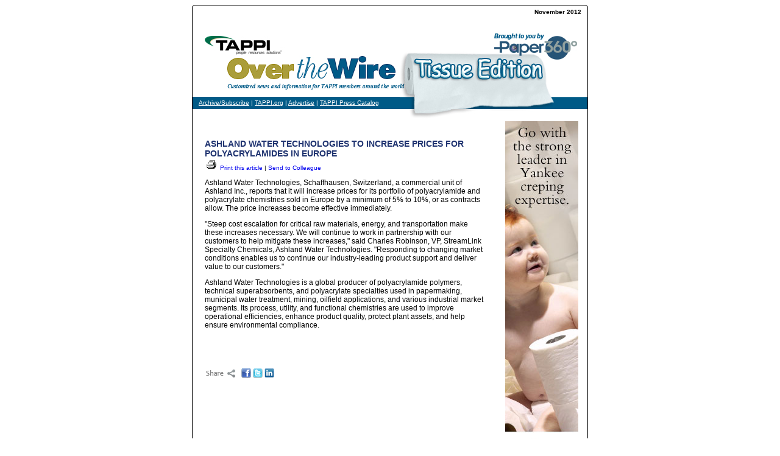

--- FILE ---
content_type: text/html
request_url: https://www.naylornetwork.com/ppi-tissue/articles/index.asp?aid=196861&issueID=28479
body_size: 2888
content:

<!DOCTYPE html PUBLIC "-//W3C//DTD XHTML 1.0 Transitional//EN" "http://www.w3.org/TR/xhtml1/DTD/xhtml1-transitional.dtd">
<html xmlns="http://www.w3.org/1999/xhtml">
<head>
<meta http-equiv="Content-Type" content="text/html;  charset=iso-8859-1" />
<title>Ashland Water Technologies to Increase Prices for Polyacrylamides in Europe </title>
<meta name="google-translate-customization" content="1e21a50b11c55aa6-faa65848d0c6c286-g6a5ea9f9ad4850ca-20"></meta>
</head>
<body style="font-family:Arial, Helvetica, sans-serif; font-size:12px;"><div id="google_translate_element"></div><script type="text/javascript">
function googleTranslateElementInit() {
  new google.translate.TranslateElement({pageLanguage: 'en', layout: google.translate.TranslateElement.InlineLayout.SIMPLE}, 'google_translate_element');
}
</script><script type="text/javascript" src="//translate.google.com/translate_a/element.js?cb=googleTranslateElementInit"></script>
<table width="650" border="0" align="center" cellpadding="0" cellspacing="0" style="font:Arial, Helvetica, sans-serif; font-size:12px;">
  <tr>
    <td><img src="https://www.naylornetwork.com/ppi-tissue/images/header_03.png" width="650" height="5" /></td>
  </tr>
  <tr>
    <td><table width="100%" border="0" cellspacing="0" cellpadding="0" style="position:relative; font-family:Arial, Helvetica, sans-serif; font-size:12;">
      <tr>
        <td style="border-left:solid 1px #000000;">&nbsp;</td>
        <td style="border-right:solid 1px #000000; text-align:right; padding-right:10px; font-weight:bold; font-size:10px;">November 2012
</td>
      </tr>
      <tr>
        <td><img src="https://www.naylornetwork.com/ppi-tissue/images/header_06B.png" alt="Over The Wire" width="341" height="132" /></td>
        <td><img src="https://www.naylornetwork.com/ppi-tissue/images/header_07B.png" alt="Tissue Edition" width="309" height="132" /></td>
      </tr>
      <tr>
        <td style="border-left:solid 1px #000000; background-color:#005a87; color:#FFFFFF; font-size:10px; padding-left:10px;"><a href="index.asp" style="color:#FFFFFF;">Archive/Subscribe</a> | <a href="http://www.tappi.org/" style="color:#FFFFFF;">TAPPI.org</a> | <a href="mailto:onlinesupport@naylor.com?subject=Tissue360 Newsletter : Ad Inquiry&amp;body=I want to advertise my product or service in the Tissue360 Newsletter . Please reply via email or phone me at [ENTER NUMBER HERE]." style="color:#FFFFFF;">Advertise</a> | <a href="http://www.nxtbook.com/nxtbooks/naylor/C9031TAPPICatalog/index.php" style="color:#FFFFFF;">TAPPI Press Catalog</a></td>
        <td><img src="https://www.naylornetwork.com/ppi-tissue/images/header_09B.png" width="309" height="20" /></td>
      </tr>
      <tr>
        <td style="border-left:solid 1px #000000;">&nbsp;</td>
        <td><img src="https://www.naylornetwork.com/ppi-tissue/images/header_10B.png" width="309" height="20" /></td>
      </tr>
    </table></td>
  </tr>
  <tr>
    <td style="border-left:1px solid #000000; border-right:1px solid #000000;"><table width="100%" border="0" cellspacing="0" cellpadding="0" style="font-family:Arial, Helvetica, sans-serif; font-size:12px; position:relative;">
      <tr>
        <td valign="top">
        <table width="100%" border="0" cellspacing="0" cellpadding="0">
          <tr>
            <td valign="top" style="padding:20px;"><h1 style="font-size:14px; margin-bottom:0px; color:#1f3370; text-transform:uppercase; ">Ashland Water Technologies to Increase Prices for Polyacrylamides in Europe </h1>
            
            <p style="font-size:10px; margin:0px;"><a href="print.asp?aid=196861" style=" text-decoration:none;"><img src="../Images/printbtn.gif" alt="Print" width="22" height="19" border="0" /> Print this article</a> | <a href="mailto:?subject=Ashland Water Technologies to Increase Prices for Polyacrylamides in Europe &amp;body=I thought you might find this article interesting - https://www.naylornetwork.com/PPI-Tissue/articles/?aid=196861&issueID=28479" style=" text-decoration:none;">Send to Colleague</a></p>
          

<p>Ashland Water Technologies, Schaffhausen, Switzerland, a commercial unit of Ashland Inc., reports that it will increase prices for its portfolio of polyacrylamide and polyacrylate chemistries sold in Europe by a minimum of 5% to 10%, or as contracts allow. The price increases become effective immediately.</p>

<p>"Steep cost escalation for critical raw materials, energy, and transportation make these increases necessary. We will continue to work in partnership with our customers to help mitigate these increases," said Charles Robinson, VP, StreamLink Specialty Chemicals, Ashland Water Technologies. "Responding to changing market conditions enables us to continue our industry-leading product support and deliver value to our customers."</p>

<p>Ashland Water Technologies is a global producer of polyacrylamide polymers, technical superabsorbents, and polyacrylate specialties used in papermaking, municipal water treatment, mining, oilfield applications, and various industrial market segments. Its process, utility, and functional chemistries are used to improve operational efficiencies, enhance product quality, protect plant assets, and help ensure environmental compliance.</p>
          <p>&nbsp;</p>&nbsp;<p><img src="../images/share.png" alt="Share" width="57" height="16" border="0" /> <a href="http://www.facebook.com/sharer.php?u=http%3A%2F%2Fwww%2Enaylornetwork%2Ecom%2Fppi%2Dtissue%2Farticles%2Findex%2Easp%3Faid%3D196861%26issueID%3D28479&t=Ashland+Water+Technologies+to+Increase+Prices+for+Polyacrylamides+in+Europe+" target="_blank"><img src="https://www.naylornetwork.com/PPI-Tissue/images/Facebook-icon.png" alt="Share on Facebook" border="0" /></a>&nbsp;<a href="https://twitter.com/intent/tweet?text=Ashland+Water+Technologies+to+Increase+Prices+for+Polyacrylamides+in+Europe+&amp;url=http%3A%2F%2Fwww%2Enaylornetwork%2Ecom%2Fppi%2Dtissue%2Farticles%2Findex%2Easp%3Faid%3D196861%26issueID%3D28479" target="_blank"><img src="https://www.naylornetwork.com/PPI-Tissue/images/twitter-icon.png" alt="Share on Twitter" border="0" /></a>&nbsp;<a href="http://www.linkedin.com/shareArticle?mini=true&url=http%3A%2F%2Fwww%2Enaylornetwork%2Ecom%2Fppi%2Dtissue%2Farticles%2Findex%2Easp%3Faid%3D196861%26issueID%3D28479&title=Ashland+Water+Technologies+to+Increase+Prices+for+Polyacrylamides+in+Europe+&source=Tissue360+Newsletter+" target="_blank"><img src="https://www.naylornetwork.com/PPI-Tissue/images/linked-in-icon.png" alt="Share on LinkedIn" border="0" /></a></p></td>
            <td width="150" align="center" valign="top"><div class="adWrapper nnAds-Skyscraper" style="text-align:center;"><a href="https://www.naylornetwork.com/absolutebm/abmc.aspx?b=12033&z=1492" target=_blank rel="nofollow"><img src="https://www.naylorimages.com/banners/PPI/524792_Buckman_SKY.jpg" border=0 alt="Buckman" name="Buckman"></a>





</div></td>
          </tr>
        </table>
        </td>
      </tr>
    </table></td>
  </tr>
   <tr>
    <td style="border-left:1px solid #000000; border-right:1px solid #000000;"><p style="text-align:center; font-size:10px; font-family:Arial, Helvetica, sans-serif; background-color:#EDEDED;">TAPPI Over the Wire<span style="text-align:center; font-size:10px;"> - Tissue Edition</span> | 15 Technology Pkwy. S. | Norcross, GA 30092 USA | Voice: 770.446.1400 | Fax: 770.446.6947</p></td>
  </tr>
  <tr>
    <td style="border-left:1px solid #000000; border-right:1px solid #000000; padding:5px; background-color:#EDEDED;"></td>
  </tr>
  <tr>
    <td><img src="https://www.naylornetwork.com/ppi-tissue/images/bottom.jpg" width="650" height="5" align="top" /></td>
  </tr>
</table>
</body>
</html>
